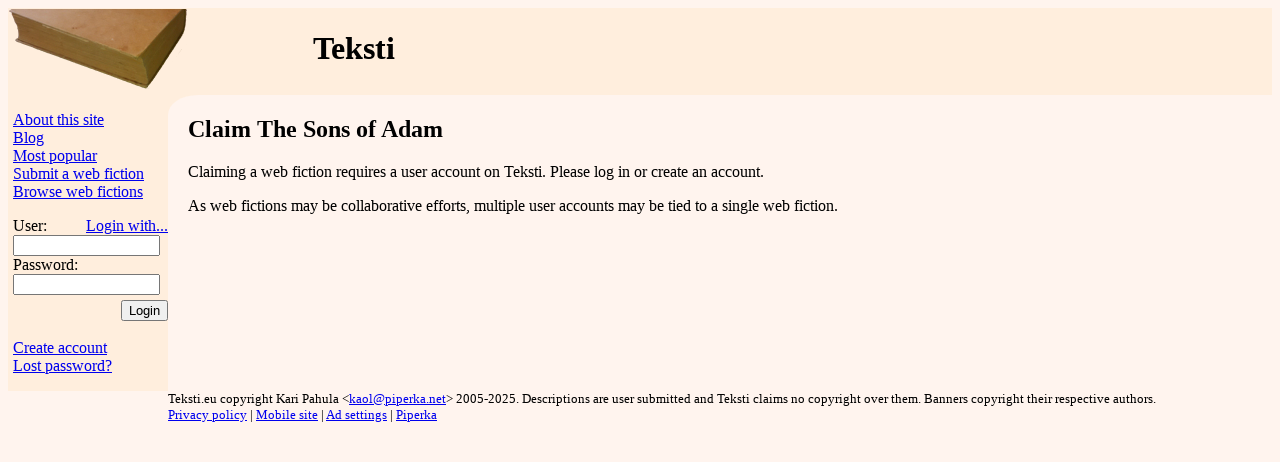

--- FILE ---
content_type: text/html;charset=utf-8
request_url: https://teksti.eu/claim.html?cid=44
body_size: 1573
content:
<html lang="en" prefix="og: https://ogp.me/ns#">
  <head>
    
    
      <meta property="og:title" content="The Sons of Adam" />
      <meta property='og:type' content='website' />
      <meta property="og:description" content="In Chrysalis Falls, the last human city on Earth, a child mercenary named Nod fights to survive with only his imaginary friends at his side, and a cybernetic cult led by Nod&#39;s father and brother after his head. Gods, fae, cyborgs, and more - with Chrysalis Falls eternally under siege, there&#39;s always work to be done." />
    
    <meta charset='UTF-8' />
    <title>Claim comic — The Sons of Adam — Teksti&#32;</title>
    <link href='/site.css?v=fe5af1c01bfcd5a5dd206343811d7817' rel='stylesheet' type='text/css' />
    
    <link rel='icon' type='image/png' href='/favicon.png' />
    
      
      
	<link rel='stylesheet' href='/i/jquery-ui.css' />
      
    

    <META HTTP-EQUIV='CACHE-CONTROL' CONTENT='NO-CACHE' />
    
    
      <script defer src='/i/jquery.min.js'></script>
      
	<script defer src='/i/jquery-ui.min.js'></script>
      
    
    
    
    
    
    
    
    <script src='/piperka.js?v=40165719f20e6e83a9dcabab8ebbbbe2' defer></script>
    
  </head>

  <body class="not-mobile" id="site-t">
    <div id="header" class="hiliteBG">
      
	
	
	  <a href="/">
	    
	    
	      <img id='site-logo' src='/images/kirja.png' alt='Teksti' />
	    
	  </a>
	  <h1>Teksti</h1>
	
      
      
    </div>
    

    <div class="container">
      <div class="sidebar hiliteBG">
	<div class="control">
	  <p>
	    
	    <a href='/about.html'>About this site</a>
	    <br /><a href='https://piperka.net/blog/'>Blog</a>
	    <br /><a href='/top.html'>Most popular</a>
	    <br /><a href="/submit.html">Submit a web fiction</a>
	    
	    <br /><span id="browseComics">
	      <a href="/browse.html">Browse web fictions</a>&#32;<span id="newcomics"></span>
	    </span>
	    
	    
	      <form method='post' action='/' style='padding-bottom:10px'>
		<p>
		  User:
		  <a id='loginwith' href='/loginwith.html'>Login with...</a>
		  <br /><input class='login' type='text' name='_login' maxlength='40' autocomplete='username' required />
		  <br />Password:<br />
		  <input class='login' type='password' name='_password' maxlength='40' autocomplete='current-password' required />
		  <input id='loginsubmit' type='submit' name='action' value='Login' />
		</p>
	      </form>
	      <br /><a href='/newuser.html'>Create account</a>
	      <br /><a href='/lost.html'>Lost password?</a>
	    
	    
	    
	  </p>
	</div>
	
	  
	
      </div>
      <div id='maincornerback'></div>
      <div class="main">
	
	  
	    
	    
	      
	    
	  
	
	<div id='notmuch' style='width:1px; height:1px;'></div>
	
	
  
    
      <h2>Claim The Sons of Adam</h2>
      
      
	Claiming a web fiction&#32;requires a user account on Teksti.
	Please log in or create an account.
      
      <p>
	As web fictions may be collaborative efforts,
	multiple user accounts may be tied to a single web fiction.
      </p>
    
  

      </div>
    </div>
    
    <div class="legalese" id="footer">
      Teksti.eu&#32;copyright Kari Pahula
      &lt;<a href='mailto:kaol@piperka.net'>kaol@piperka.net</a>&gt;
      2005-2025. Descriptions are user submitted and Teksti
      claims no copyright over them.  Banners copyright their
      respective authors.  <br />
      <a href='/privacy_policy.html'>Privacy policy</a>&#32;|

      
	<a href='javascript::' class='selectMobile' data-sel='1'>Mobile site</a>
	|
      
      <a href='/ad_settings.html'>Ad settings</a>
      |
      
      

  
  
    <a href="https://piperka.net/">Piperka</a>
  


    </div>
  </body>
</html>

